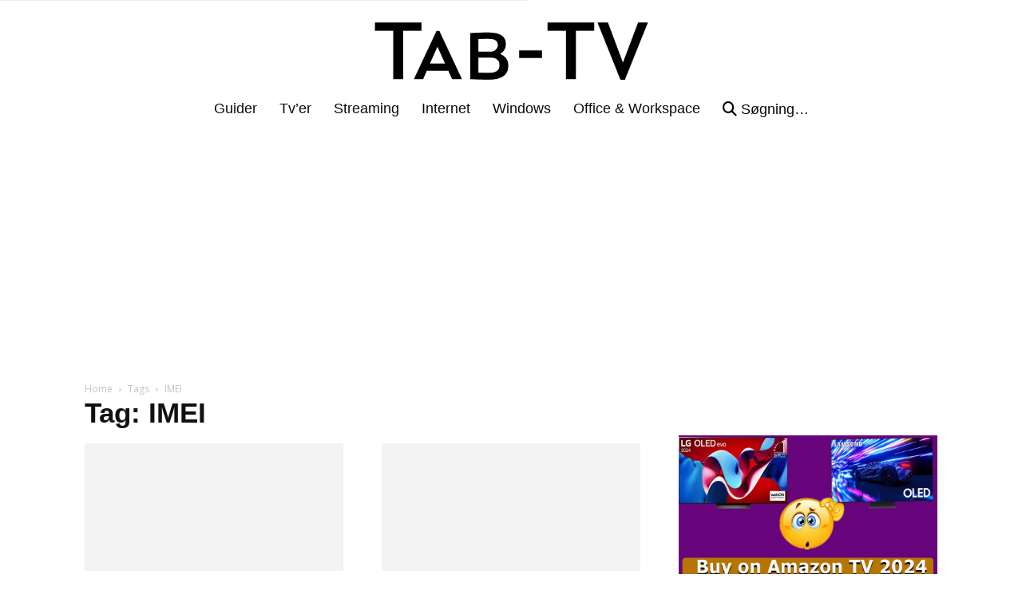

--- FILE ---
content_type: text/html; charset=utf-8
request_url: https://www.google.com/recaptcha/api2/aframe
body_size: 265
content:
<!DOCTYPE HTML><html><head><meta http-equiv="content-type" content="text/html; charset=UTF-8"></head><body><script nonce="ps6lRyjsdgh_yyjtyaPhPQ">/** Anti-fraud and anti-abuse applications only. See google.com/recaptcha */ try{var clients={'sodar':'https://pagead2.googlesyndication.com/pagead/sodar?'};window.addEventListener("message",function(a){try{if(a.source===window.parent){var b=JSON.parse(a.data);var c=clients[b['id']];if(c){var d=document.createElement('img');d.src=c+b['params']+'&rc='+(localStorage.getItem("rc::a")?sessionStorage.getItem("rc::b"):"");window.document.body.appendChild(d);sessionStorage.setItem("rc::e",parseInt(sessionStorage.getItem("rc::e")||0)+1);localStorage.setItem("rc::h",'1768870684595');}}}catch(b){}});window.parent.postMessage("_grecaptcha_ready", "*");}catch(b){}</script></body></html>